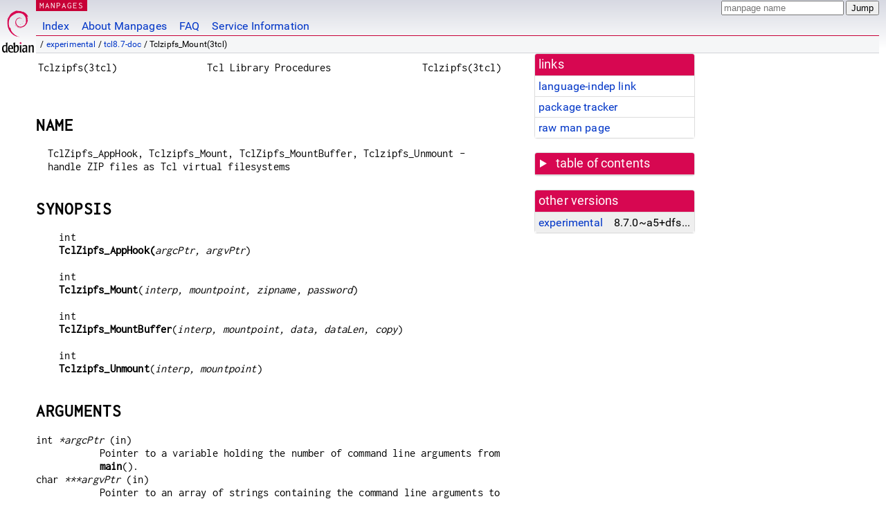

--- FILE ---
content_type: text/html; charset=utf-8
request_url: https://manpages.debian.org/experimental/tcl8.7-doc/Tclzipfs_Mount.3tcl.en.html
body_size: 6067
content:
<!DOCTYPE html>
<html lang="en">
<head>
<meta charset="UTF-8">
<meta name="viewport" content="width=device-width, initial-scale=1.0">
<title>Tclzipfs_Mount(3tcl) — tcl8.7-doc — Debian experimental — Debian Manpages</title>
<style type="text/css">
@font-face {
  font-family: 'Inconsolata';
  src: local('Inconsolata'), url(/Inconsolata.woff2) format('woff2'), url(/Inconsolata.woff) format('woff');
  font-display: swap;
}

@font-face {
  font-family: 'Roboto';
  font-style: normal;
  font-weight: 400;
  src: local('Roboto'), local('Roboto Regular'), local('Roboto-Regular'), url(/Roboto-Regular.woff2) format('woff2'), url(/Roboto-Regular.woff) format('woff');
  font-display: swap;
}

body {
	color: #000;
	background-color: white;
	background-image: linear-gradient(to bottom, #d7d9e2, #fff 70px);
	background-position: 0 0;
	background-repeat: repeat-x;
	font-family: sans-serif;
	font-size: 100%;
	line-height: 1.2;
	letter-spacing: 0.15px;
	margin: 0;
	padding: 0;
}

body > div#header {
	padding: 0 10px 0 52px;
}

#logo {
	position: absolute;
	top: 0;
	left: 0;
	border-left: 1px solid transparent;
	border-right: 1px solid transparent;
	border-bottom: 1px solid transparent;
	width: 50px;
	height: 5.07em;
	min-height: 65px;
}

#logo a {
	display: block;
	height: 100%;
}

#logo img {
	margin-top: 5px;
	position: absolute;
	bottom: 0.3em;
	overflow: auto;
	border: 0;
}

p.section {
	margin: 0;
	padding: 0 5px 0 5px;
	font-size: 13px;
	line-height: 16px;
	color: white;
	letter-spacing: 0.08em;
	position: absolute;
	top: 0px;
	left: 52px;
	background-color: #c70036;
}

p.section a {
	color: white;
	text-decoration: none;
}

.hidecss {
	display: none;
}

#searchbox {
	text-align:left;
	line-height: 1;
	margin: 0 10px 0 0.5em;
	padding: 1px 0 1px 0;
	position: absolute;
	top: 0;
	right: 0;
	font-size: .75em;
}

#navbar {
	border-bottom: 1px solid #c70036;
}

#navbar ul {
	margin: 0;
	padding: 0;
	overflow: hidden;
}

#navbar li {
	list-style: none;
	float: left;
}

#navbar a {
	display: block;
	padding: 1.75em .5em .25em .5em;
	color: #0035c7;
	text-decoration: none;
	border-left: 1px solid transparent;
	border-right: 1px solid transparent;
}

#navbar a:hover
, #navbar a:visited:hover {
	background-color: #f5f6f7;
	border-left: 1px solid  #d2d3d7;
	border-right: 1px solid #d2d3d7;
	text-decoration: underline;
}

a:link {
	color: #0035c7;
}

a:visited {
	color: #54638c;
}

#breadcrumbs {
	line-height: 2;
	min-height: 20px;
	margin: 0;
	padding: 0;
	font-size: 0.75em;
	background-color: #f5f6f7;
	border-bottom: 1px solid #d2d3d7;
}

#breadcrumbs:before {
	margin-left: 0.5em;
	margin-right: 0.5em;
}

#content {
    margin: 0 10px 0 52px;
    display: flex;
    flex-direction: row;
    word-wrap: break-word;
}

.paneljump {
    background-color: #d70751;
    padding: 0.5em;
    border-radius: 3px;
    margin-right: .5em;
    display: none;
}

.paneljump a,
.paneljump a:visited,
.paneljump a:hover,
.paneljump a:focus {
    color: white;
}

@media all and (max-width: 800px) {
    #content {
	flex-direction: column;
	margin: 0.5em;
    }
    .paneljump {
	display: block;
    }
}

.panels {
    display: block;
    order: 2;
}

.maincontent {
    width: 100%;
    max-width: 80ch;
    order: 1;
}

.mandoc {
    font-family: monospace;
    font-size: 1.04rem;
}

.mandoc pre {
    white-space: pre-wrap;
}

body > div#footer {
	border: 1px solid #dfdfe0;
	border-left: 0;
	border-right: 0;
	background-color: #f5f6f7;
	padding: 1em;
	margin: 1em 10px 0 52px;
	font-size: 0.75em;
	line-height: 1.5em;
}

hr {
	border-top: 1px solid #d2d3d7;
	border-bottom: 1px solid white;
	border-left: 0;
	border-right: 0;
	margin: 1.4375em 0 1.5em 0;
	height: 0;
	background-color: #bbb;
}

#content p {
    padding-left: 1em;
}

 

a, a:hover, a:focus, a:visited {
    color: #0530D7;
    text-decoration: none;
}

 
.panel {
  padding: 15px;
  margin-bottom: 20px;
  background-color: #ffffff;
  border: 1px solid #dddddd;
  border-radius: 4px;
  -webkit-box-shadow: 0 1px 1px rgba(0, 0, 0, 0.05);
          box-shadow: 0 1px 1px rgba(0, 0, 0, 0.05);
}

.panel-heading, .panel details {
  margin: -15px -15px 0px;
  background-color: #d70751;
  border-bottom: 1px solid #dddddd;
  border-top-right-radius: 3px;
  border-top-left-radius: 3px;
}

.panel-heading, .panel summary {
  padding: 5px 5px;
  font-size: 17.5px;
  font-weight: 500;
  color: #ffffff;
  outline-style: none;
}

.panel summary {
    padding-left: 7px;
}

summary, details {
    display: block;
}

.panel details ul {
  margin: 0;
}

.panel-footer {
  padding: 5px 5px;
  margin: 15px -15px -15px;
  background-color: #f5f5f5;
  border-top: 1px solid #dddddd;
  border-bottom-right-radius: 3px;
  border-bottom-left-radius: 3px;
}
.panel-info {
  border-color: #bce8f1;
}

.panel-info .panel-heading {
  color: #3a87ad;
  background-color: #d9edf7;
  border-color: #bce8f1;
}


.list-group {
  padding-left: 0;
  margin-bottom: 20px;
  background-color: #ffffff;
}

.list-group-item {
  position: relative;
  display: block;
  padding: 5px 5px 5px 5px;
  margin-bottom: -1px;
  border: 1px solid #dddddd;
}

.list-group-item > .list-item-key {
  min-width: 27%;
  display: inline-block;
}
.list-group-item > .list-item-key.versions-repository {
  min-width: 40%;
}
.list-group-item > .list-item-key.versioned-links-version {
  min-width: 40%
}


.versioned-links-icon {
  margin-right: 2px;
}
.versioned-links-icon a {
  color: black;
}
.versioned-links-icon a:hover {
  color: blue;
}
.versioned-links-icon-inactive {
  opacity: 0.5;
}

.list-group-item:first-child {
  border-top-right-radius: 4px;
  border-top-left-radius: 4px;
}

.list-group-item:last-child {
  margin-bottom: 0;
  border-bottom-right-radius: 4px;
  border-bottom-left-radius: 4px;
}

.list-group-item-heading {
  margin-top: 0;
  margin-bottom: 5px;
}

.list-group-item-text {
  margin-bottom: 0;
  line-height: 1.3;
}

.list-group-item:hover {
  background-color: #f5f5f5;
}

.list-group-item.active a {
  z-index: 2;
}

.list-group-item.active {
  background-color: #efefef;
}

.list-group-flush {
  margin: 15px -15px -15px;
}
.panel .list-group-flush {
  margin-top: -1px;
}

.list-group-flush .list-group-item {
  border-width: 1px 0;
}

.list-group-flush .list-group-item:first-child {
  border-top-right-radius: 0;
  border-top-left-radius: 0;
}

.list-group-flush .list-group-item:last-child {
  border-bottom: 0;
}

 

.panel {
float: right;
clear: right;
min-width: 200px;
}

.toc {
     
    width: 200px;
}

.toc li {
    font-size: 98%;
    letter-spacing: 0.02em;
    display: flex;
}

.otherversions {
     
    width: 200px;
}

.otherversions li,
.otherlangs li {
    display: flex;
}

.otherversions a,
.otherlangs a {
    flex-shrink: 0;
}

.pkgversion,
.pkgname,
.toc a {
    text-overflow: ellipsis;
    overflow: hidden;
    white-space: nowrap;
}

.pkgversion,
.pkgname {
    margin-left: auto;
    padding-left: 1em;
}

 

.mandoc {
     
    overflow: hidden;
    margin-top: .5em;
    margin-right: 45px;
}
table.head, table.foot {
    width: 100%;
}
.head-vol {
    text-align: center;
}
.head-rtitle {
    text-align: right;
}

 
.spacer, .Pp {
    min-height: 1em;
}

pre {
    margin-left: 2em;
}

.anchor {
    margin-left: .25em;
    visibility: hidden;
}

h1:hover .anchor,
h2:hover .anchor,
h3:hover .anchor,
h4:hover .anchor,
h5:hover .anchor,
h6:hover .anchor {
    visibility: visible;
}

h1, h2, h3, h4, h5, h6 {
    letter-spacing: .07em;
    margin-top: 1.5em;
    margin-bottom: .35em;
}

h1 {
    font-size: 150%;
}

h2 {
    font-size: 125%;
}

@media print {
    #header, #footer, .panel, .anchor, .paneljump {
	display: none;
    }
    #content {
	margin: 0;
    }
    .mandoc {
	margin: 0;
    }
}

 
 

.Bd { }
.Bd-indent {	margin-left: 3.8em; }

.Bl-bullet {	list-style-type: disc;
		padding-left: 1em; }
.Bl-bullet > li { }
.Bl-dash {	list-style-type: none;
		padding-left: 0em; }
.Bl-dash > li:before {
		content: "\2014  "; }
.Bl-item {	list-style-type: none;
		padding-left: 0em; }
.Bl-item > li { }
.Bl-compact > li {
		margin-top: 0em; }

.Bl-enum {	padding-left: 2em; }
.Bl-enum > li { }
.Bl-compact > li {
		margin-top: 0em; }

.Bl-diag { }
.Bl-diag > dt {
		font-style: normal;
		font-weight: bold; }
.Bl-diag > dd {
		margin-left: 0em; }
.Bl-hang { }
.Bl-hang > dt { }
.Bl-hang > dd {
		margin-left: 5.5em; }
.Bl-inset { }
.Bl-inset > dt { }
.Bl-inset > dd {
		margin-left: 0em; }
.Bl-ohang { }
.Bl-ohang > dt { }
.Bl-ohang > dd {
		margin-left: 0em; }
.Bl-tag {	margin-left: 5.5em; }
.Bl-tag > dt {
		float: left;
		margin-top: 0em;
		margin-left: -5.5em;
		padding-right: 1.2em;
		vertical-align: top; }
.Bl-tag > dd {
		clear: both;
		width: 100%;
		margin-top: 0em;
		margin-left: 0em;
		vertical-align: top;
		overflow: auto; }
.Bl-compact > dt {
		margin-top: 0em; }

.Bl-column { }
.Bl-column > tbody > tr { }
.Bl-column > tbody > tr > td {
		margin-top: 1em; }
.Bl-compact > tbody > tr > td {
		margin-top: 0em; }

.Rs {		font-style: normal;
		font-weight: normal; }
.RsA { }
.RsB {		font-style: italic;
		font-weight: normal; }
.RsC { }
.RsD { }
.RsI {		font-style: italic;
		font-weight: normal; }
.RsJ {		font-style: italic;
		font-weight: normal; }
.RsN { }
.RsO { }
.RsP { }
.RsQ { }
.RsR { }
.RsT {		text-decoration: underline; }
.RsU { }
.RsV { }

.eqn { }
.tbl { }

.HP {		margin-left: 3.8em;
		text-indent: -3.8em; }

 

table.Nm { }
code.Nm {	font-style: normal;
		font-weight: bold;
		font-family: inherit; }
.Fl {		font-style: normal;
		font-weight: bold;
		font-family: inherit; }
.Cm {		font-style: normal;
		font-weight: bold;
		font-family: inherit; }
.Ar {		font-style: italic;
		font-weight: normal; }
.Op {		display: inline; }
.Ic {		font-style: normal;
		font-weight: bold;
		font-family: inherit; }
.Ev {		font-style: normal;
		font-weight: normal;
		font-family: monospace; }
.Pa {		font-style: italic;
		font-weight: normal; }

 

.Lb { }
code.In {	font-style: normal;
		font-weight: bold;
		font-family: inherit; }
a.In { }
.Fd {		font-style: normal;
		font-weight: bold;
		font-family: inherit; }
.Ft {		font-style: italic;
		font-weight: normal; }
.Fn {		font-style: normal;
		font-weight: bold;
		font-family: inherit; }
.Fa {		font-style: italic;
		font-weight: normal; }
.Vt {		font-style: italic;
		font-weight: normal; }
.Va {		font-style: italic;
		font-weight: normal; }
.Dv {		font-style: normal;
		font-weight: normal;
		font-family: monospace; }
.Er {		font-style: normal;
		font-weight: normal;
		font-family: monospace; }

 

.An { }
.Lk { }
.Mt { }
.Cd {		font-style: normal;
		font-weight: bold;
		font-family: inherit; }
.Ad {		font-style: italic;
		font-weight: normal; }
.Ms {		font-style: normal;
		font-weight: bold; }
.St { }
.Ux { }

 

.Bf {		display: inline; }
.No {		font-style: normal;
		font-weight: normal; }
.Em {		font-style: italic;
		font-weight: normal; }
.Sy {		font-style: normal;
		font-weight: bold; }
.Li {		font-style: normal;
		font-weight: normal;
		font-family: monospace; }
body {
  font-family: 'Roboto', sans-serif;
}

.mandoc, .mandoc pre, .mandoc code, p.section {
  font-family: 'Inconsolata', monospace;
}

</style>
<link rel="search" title="Debian manpages" type="application/opensearchdescription+xml" href="/opensearch.xml">
</head>
<body>
<div id="header">
   <div id="upperheader">
   <div id="logo">
  <a href="https://www.debian.org/" title="Debian Home"><img src="/openlogo-50.svg" alt="Debian" width="50" height="61"></a>
  </div>
  <p class="section"><a href="/">MANPAGES</a></p>
  <div id="searchbox">
    <form action="https://dyn.manpages.debian.org/jump" method="get">
      <input type="hidden" name="suite" value="experimental">
      <input type="hidden" name="binarypkg" value="tcl8.7-doc">
      <input type="hidden" name="section" value="3tcl">
      <input type="hidden" name="language" value="en">
      <input type="text" name="q" placeholder="manpage name" required>
      <input type="submit" value="Jump">
    </form>
  </div>
 </div>
<div id="navbar">
<p class="hidecss"><a href="#content">Skip Quicknav</a></p>
<ul>
   <li><a href="/">Index</a></li>
   <li><a href="/about.html">About Manpages</a></li>
   <li><a href="/faq.html">FAQ</a></li>
   <li><a href="https://wiki.debian.org/manpages.debian.org">Service Information</a></li>
</ul>
</div>
   <p id="breadcrumbs">&nbsp;
     
     &#x2F; <a href="/contents-experimental.html">experimental</a>
     
     
     
     &#x2F; <a href="/experimental/tcl8.7-doc/index.html">tcl8.7-doc</a>
     
     
     
     &#x2F; Tclzipfs_Mount(3tcl)
     
     </p>
</div>
<div id="content">


<div class="panels" id="panels">
<div class="panel" role="complementary">
<div class="panel-heading" role="heading">
links
</div>
<div class="panel-body">
<ul class="list-group list-group-flush">
<li class="list-group-item">
<a href="/experimental/tcl8.7-doc/Tclzipfs_Mount.3tcl">language-indep link</a>
</li>
<li class="list-group-item">
<a href="https://tracker.debian.org/pkg/tcl8.7-doc">package tracker</a>
</li>
<li class="list-group-item">
<a href="/experimental/tcl8.7-doc/Tclzipfs_Mount.3tcl.en.gz">raw man page</a>
</li>
</ul>
</div>
</div>

<div class="panel toc" role="complementary" style="padding-bottom: 0">
<details>
<summary>
table of contents
</summary>
<div class="panel-body">
<ul class="list-group list-group-flush">

<li class="list-group-item">
  <a class="toclink" href="#NAME" title="NAME">NAME</a>
</li>

<li class="list-group-item">
  <a class="toclink" href="#SYNOPSIS" title="SYNOPSIS">SYNOPSIS</a>
</li>

<li class="list-group-item">
  <a class="toclink" href="#ARGUMENTS" title="ARGUMENTS">ARGUMENTS</a>
</li>

<li class="list-group-item">
  <a class="toclink" href="#DESCRIPTION" title="DESCRIPTION">DESCRIPTION</a>
</li>

<li class="list-group-item">
  <a class="toclink" href="#SEE_ALSO" title="SEE ALSO">SEE ALSO</a>
</li>

<li class="list-group-item">
  <a class="toclink" href="#KEYWORDS" title="KEYWORDS">KEYWORDS</a>
</li>

</ul>
</div>
</details>
</div>

<div class="panel otherversions" role="complementary">
<div class="panel-heading" role="heading">
other versions
</div>
<div class="panel-body">
<ul class="list-group list-group-flush">

<li class="list-group-item active">
<a href="/experimental/tcl8.7-doc/Tclzipfs_Mount.3tcl.en.html">experimental</a> <span class="pkgversion" title="8.7.0~a5&#43;dfsg-3">8.7.0~a5&#43;dfsg-3</span>
</li>

</ul>
</div>
</div>






</div>

<div class="maincontent">
<p class="paneljump"><a href="#panels">Scroll to navigation</a></p>
<div class="mandoc">
<table class="head">
  <tbody><tr>
    <td class="head-ltitle">Tclzipfs(3tcl)</td>
    <td class="head-vol">Tcl Library Procedures</td>
    <td class="head-rtitle">Tclzipfs(3tcl)</td>
  </tr>
</tbody></table>
<div class="manual-text">
<br/>
<pre></pre>
<section class="Sh">
<h1 class="Sh" id="NAME">NAME<a class="anchor" href="#NAME">¶</a></h1>
<p class="Pp">TclZipfs_AppHook, Tclzipfs_Mount, TclZipfs_MountBuffer,
    Tclzipfs_Unmount - handle ZIP files as Tcl virtual filesystems</p>
</section>
<section class="Sh">
<h1 class="Sh" id="SYNOPSIS">SYNOPSIS<a class="anchor" href="#SYNOPSIS">¶</a></h1>
<pre>int
<b>TclZipfs_AppHook(</b><i>argcPtr, argvPtr</i>)

int
<b>Tclzipfs_Mount</b>(<i>interp, mountpoint, zipname, password</i>)

int
<b>TclZipfs_MountBuffer</b>(<i>interp, mountpoint, data, dataLen, copy</i>)

int
<b>Tclzipfs_Unmount</b>(<i>interp, mountpoint</i>)</pre>
</section>
<section class="Sh">
<h1 class="Sh" id="ARGUMENTS">ARGUMENTS<a class="anchor" href="#ARGUMENTS">¶</a></h1>
<dl class="Bl-tag">
  <dt>int <i>*argcPtr</i> (in)</dt>
  <dd>Pointer to a variable holding the number of command line arguments from
      <b>main</b>().</dd>
  <dt>char <i>***argvPtr</i> (in)</dt>
  <dd>Pointer to an array of strings containing the command line arguments to
      <b>main</b>().</dd>
  <dt>Tcl_Interp <i>*interp</i> (in)</dt>
  <dd>Interpreter in which the ZIP file system is mounted. The interpreter&#39;s
      result is modified to hold the result or error message from the
    script.</dd>
  <dt>const char <i>*zipname</i> (in)</dt>
  <dd>Name of a ZIP file. Must not be NULL when either mounting or unmounting a
      ZIP.</dd>
  <dt>const char <i>*mountpoint</i> (in)</dt>
  <dd>Name of a mount point, which must be a legal Tcl file or directory name.
      May be NULL to query current mount points.</dd>
  <dt>const char <i>*password</i> (in)</dt>
  <dd>An (optional) password. Use NULL if no password is wanted to read the
      file.</dd>
  <dt>unsigned char <i>*data</i> (in)</dt>
  <dd>A data buffer to mount. The data buffer must hold the contents of a ZIP
      archive, and must not be NULL.</dd>
  <dt>size_t <i>dataLen</i> (in)</dt>
  <dd>The number of bytes in the supplied data buffer argument,
    <i>data</i>.</dd>
  <dt>int <i>copy</i> (in)</dt>
  <dd>If non-zero, the ZIP archive in the data buffer will be internally copied
      before mounting, allowing the data buffer to be disposed once
      <b>TclZipfs_MountBuffer</b> returns. If zero, the caller guarantees that
      the buffer will be valid to read from for the duration of the mount.
    <pre>    </pre>
    <br/>
  </dd>
</dl>
</section>
<section class="Sh">
<h1 class="Sh" id="DESCRIPTION">DESCRIPTION<a class="anchor" href="#DESCRIPTION">¶</a></h1>
<p class="Pp"><b>TclZipfs_AppHook</b> is a utility function to perform standard
    application initialization procedures, taking into account available ZIP
    archives as follows:</p>
<dl class="Bl-tag">
  <dt>[1]</dt>
  <dd>If the current application has a mountable ZIP archive, that archive is
      mounted under <i>ZIPFS_VOLUME</i><b>/app</b> as a read-only Tcl virtual
      file system. <i>ZIPFS_VOLUME</i> is usually <b>//zipfs:</b> on all
      platforms, but <b>zipfs:</b> may also be used on Windows (due to
      differences in the platform&#39;s filename parsing).</dd>
  <dt>[2]</dt>
  <dd>If a file named <b>main.tcl</b> is located in the root directory of that
      file system (i.e., at <i>ZIPROOT</i><b>/app/main.tcl</b> after the ZIP
      archive is mounted as described above) it is treated as the startup script
      for the process.</dd>
  <dt>[3]</dt>
  <dd>If the file <i>ZIPROOT</i><b>/app/tcl_library/init.tcl</b> is present, the
      <b>tcl_library</b> global variable in the initial Tcl interpreter is set
      to <i>ZIPROOT</i><b>/app/tcl_library</b>.</dd>
  <dt>[4]</dt>
  <dd>If the directory <b>tcl_library</b> was not found in the main application
      mount, the system will then search for it as either a VFS attached to the
      application dynamic library, or as a zip archive named
      <b>libtcl_</b><i>major</i><b>_</b><i>minor</i><b>_</b><i>patchlevel</i><b>.zip</b>
      either in the present working directory or in the standard Tcl install
      location. (For example, the Tcl 8.7.2 release would be searched for in a
      file <b>libtcl_8_7_2.zip</b>.) That archive, if located, is also mounted
      read-only.</dd>
</dl>
<p class="Pp">On Windows, <b>TclZipfs_AppHook</b> has a slightly different
    signature, since it uses WCHAR instead of char. As a result, it requires
    your application to be compiled with the UNICODE preprocessor symbol defined
    (e.g., via the <b>-DUNICODE</b> compiler flag).</p>
<p class="Pp">The result of <b>TclZipfs_AppHook</b> is a Tcl result code (e.g.,
    <b>TCL_OK</b> when the function is successful). The function <i>may</i>
    modify the variables pointed to by <i>argcPtr</i> and <i>argvPtr</i> to
    remove arguments; the current implementation does not do so, but callers
    <i>should not</i> assume that this will be true in the future.</p>
<p class="Pp"><b>Tclzipfs_Mount</b> mounts the ZIP archive <i>zipname</i> on the
    mount point given in <i>mountpoint</i> using the optional ZIP password
    <i>password</i>. Errors during that process are reported in the interpreter
    <i>interp</i>. If <i>mountpoint</i> is a NULL pointer, information on all
    currently mounted ZIP file systems is written into <i>interp</i>&#39;s result as
    a sequence of mount points and ZIP file names. The result of this call is a
    standard Tcl result code.</p>
<p class="Pp"><b>Tclzipfs_MountBuffer</b> mounts the ZIP archive in the buffer
    pointed to by <i>data</i> on the mount point given in <i>mountpoint</i>. The
    ZIP archive is assumed to be not password protected. Errors during that
    process are reported in the interpreter <i>interp</i>. The <i>copy</i>
    argument determines whether the buffer is internally copied before mounting
    or not. The result of this call is a standard Tcl result code.</p>
<p class="Pp"><b>Tclzipfs_Unmount</b> undoes the effect of
    <b>Tclzipfs_Mount</b>, i.e., it unmounts the mounted ZIP file system that
    was mounted from <i>zipname</i> (at <i>mountpoint</i>). Errors are reported
    in the interpreter <i>interp</i>. The result of this call is a standard Tcl
    result code.</p>
<p class="Pp"><b>TclZipfs_AppHook</b> can not be used in stub-enabled
    extensions.</p>
</section>
<section class="Sh">
<h1 class="Sh" id="SEE_ALSO">SEE ALSO<a class="anchor" href="#SEE_ALSO">¶</a></h1>
<p class="Pp">zipfs(3tcl)</p>
</section>
<section class="Sh">
<h1 class="Sh" id="KEYWORDS">KEYWORDS<a class="anchor" href="#KEYWORDS">¶</a></h1>
<p class="Pp">compress, filesystem, zip</p>
</section>
</div>
<table class="foot">
  <tbody><tr>
    <td class="foot-date">8.7</td>
    <td class="foot-os">Tcl</td>
  </tr>
</tbody></table>
</div>
</div>
</div>
<div id="footer">

<p><table>
<tr>
<td>
Source file:
</td>
<td>
Tclzipfs_Mount.3tcl.en.gz (from <a href="http://snapshot.debian.org/package/tcl8.7/8.7.0~a5&#43;dfsg-3/">tcl8.7-doc 8.7.0~a5&#43;dfsg-3</a>)
</td>
</tr>

<tr>
<td>
Source last updated:
</td>
<td>
2019-11-28T10:05:09Z
</td>
</tr>

<tr>
<td>
Converted to HTML:
</td>
<td>
2025-12-30T10:37:09Z
</td>
</tr>
</table></p>

<hr>
<div id="fineprint">
<p>debiman HEAD, see <a
href="https://github.com/Debian/debiman/">github.com/Debian/debiman</a>.
Found a problem? See the <a href="/faq.html">FAQ</a>.</p>
</div>
</div>

<script type="application/ld+json">
"{\"@context\":\"http://schema.org\",\"@type\":\"BreadcrumbList\",\"itemListElement\":[{\"@type\":\"ListItem\",\"position\":1,\"item\":{\"@type\":\"Thing\",\"@id\":\"/contents-experimental.html\",\"name\":\"experimental\"}},{\"@type\":\"ListItem\",\"position\":2,\"item\":{\"@type\":\"Thing\",\"@id\":\"/experimental/tcl8.7-doc/index.html\",\"name\":\"tcl8.7-doc\"}},{\"@type\":\"ListItem\",\"position\":3,\"item\":{\"@type\":\"Thing\",\"@id\":\"\",\"name\":\"Tclzipfs_Mount(3tcl)\"}}]}"
</script>
